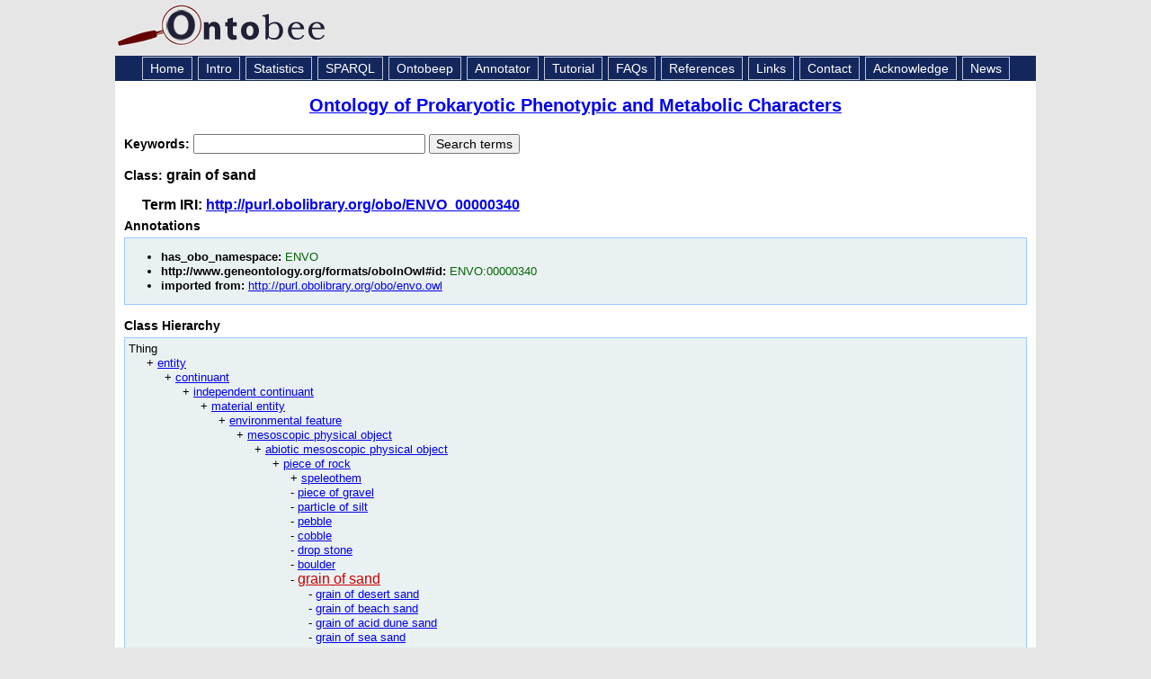

--- FILE ---
content_type: application/xml
request_url: https://ontobee.org/ontology/MicrO?iri=http://purl.obolibrary.org/obo/ENVO_00000340
body_size: 2673
content:
<?xml version="1.0"?>
<?xml-stylesheet type="text/xsl" href="https://ontobee.org/ontology/view/MICRO?iri=http://purl.obolibrary.org/obo/ENVO_00000340"?>
<rdf:RDF xmlns="http://www.w3.org/2002/07/owl#"
     xml:base="http://www.w3.org/2002/07/owl"
     xmlns:rdf="http://www.w3.org/1999/02/22-rdf-syntax-ns#"
     xmlns:owl="http://www.w3.org/2002/07/owl#"
     xmlns:oboInOwl="http://www.geneontology.org/formats/oboInOwl#"
     xmlns:xsd="http://www.w3.org/2001/XMLSchema#"
     xmlns:rdfs="http://www.w3.org/2000/01/rdf-schema#"
     xmlns:ns2="http://purl.obolibrary.org/obo/"
     xmlns:foaf="http://xmlns.com/foaf/0.1/"
     xmlns:dc="http://purl.org/dc/elements/1.1/">
    


    <!-- 
    ///////////////////////////////////////////////////////////////////////////////////////
    //
    // Annotation properties
    //
    ///////////////////////////////////////////////////////////////////////////////////////
     -->

    <AnnotationProperty rdf:about="http://www.geneontology.org/formats/oboInOwl#hasOBONamespace"/>
    <AnnotationProperty rdf:about="http://purl.obolibrary.org/obo/IAO_0000412"/>
    <AnnotationProperty rdf:about="http://www.geneontology.org/formats/oboInOwl#id"/>
    


    <!-- 
    ///////////////////////////////////////////////////////////////////////////////////////
    //
    // Datatypes
    //
    ///////////////////////////////////////////////////////////////////////////////////////
     -->

    


    <!-- 
    ///////////////////////////////////////////////////////////////////////////////////////
    //
    // Classes
    //
    ///////////////////////////////////////////////////////////////////////////////////////
     -->

    


    <!-- http://purl.obolibrary.org/obo/ENVO_00000339 -->

    <Class rdf:about="http://purl.obolibrary.org/obo/ENVO_00000339">
        <rdfs:label rdf:datatype="http://www.w3.org/2001/XMLSchema#string">piece of rock</rdfs:label>
    </Class>
    


    <!-- http://purl.obolibrary.org/obo/ENVO_00000340 -->

    <Class rdf:about="http://purl.obolibrary.org/obo/ENVO_00000340">
        <rdfs:label rdf:datatype="http://www.w3.org/2001/XMLSchema#string">grain of sand</rdfs:label>
        <rdfs:subClassOf rdf:resource="http://purl.obolibrary.org/obo/ENVO_00000339"/>
        <oboInOwl:hasOBONamespace rdf:datatype="http://www.w3.org/2001/XMLSchema#string">ENVO</oboInOwl:hasOBONamespace>
        <oboInOwl:id rdf:datatype="http://www.w3.org/2001/XMLSchema#string">ENVO:00000340</oboInOwl:id>
        <ns2:IAO_0000412 rdf:resource="http://purl.obolibrary.org/obo/envo.owl"/>
    </Class>
</rdf:RDF>



<!-- Generated by the OWL API (version 3.2.4.1806) http://owlapi.sourceforge.net -->



